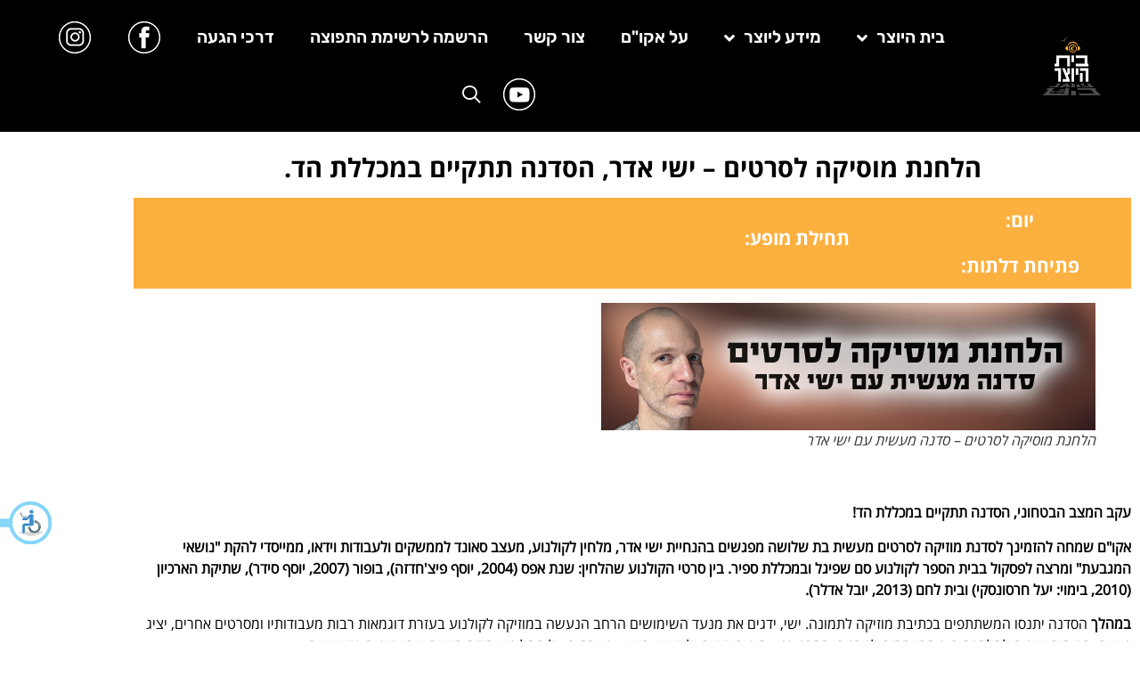

--- FILE ---
content_type: text/html; charset=UTF-8
request_url: https://bama.acum.org.il/%D7%94%D7%9C%D7%97%D7%A0%D7%AA-%D7%9E%D7%95%D7%A1%D7%99%D7%A7%D7%94-%D7%9C%D7%A1%D7%A8%D7%98%D7%99%D7%9D-%D7%99%D7%A9%D7%99-%D7%90%D7%93%D7%A8-2/
body_size: 15719
content:
<!doctype html>
<html dir="rtl" lang="he-IL">
<head>
	<meta charset="UTF-8">
	<meta name="viewport" content="width=device-width, initial-scale=1">
	<link rel="profile" href="https://gmpg.org/xfn/11">
	<meta name='robots' content='index, follow, max-image-preview:large, max-snippet:-1, max-video-preview:-1' />

	<!-- This site is optimized with the Yoast SEO plugin v26.7 - https://yoast.com/wordpress/plugins/seo/ -->
	<title>הלחנת מוסיקה לסרטים - ישי אדר, הסדנה תתקיים במכללת הד. - בית היוצר</title>
	<link rel="canonical" href="https://bama.acum.org.il/הלחנת-מוסיקה-לסרטים-ישי-אדר-2/" />
	<meta property="og:locale" content="he_IL" />
	<meta property="og:type" content="article" />
	<meta property="og:title" content="הלחנת מוסיקה לסרטים - ישי אדר, הסדנה תתקיים במכללת הד. - בית היוצר" />
	<meta property="og:description" content="&nbsp; עקב המצב הבטחוני, הסדנה תתקיים במכללת הד! אקו&quot;ם שמחה להזמינך לסדנת מוזיקה לסרטים מעשית בת שלושה מפגשים בהנחיית ישי אדר, מלחין לקולנוע, מעצב סאונד לממשקים ולעבודות וידאו, ממייסדי להקת &quot;נושאי המגבעת&quot; ומרצה לפסקול בבית הספר לקולנוע סם שפיגל ובמכללת ספיר. בין סרטי הקולנוע שהלחין: שנת אפס (2004, יוסף פיצ&#039;חדזה), בופור (2007, יוסף סידר), שתיקת [&hellip;]" />
	<meta property="og:url" content="https://bama.acum.org.il/הלחנת-מוסיקה-לסרטים-ישי-אדר-2/" />
	<meta property="og:site_name" content="בית היוצר" />
	<meta property="article:publisher" content="https://www.facebook.com/acumhouse/" />
	<meta property="article:published_time" content="2014-07-27T15:00:41+00:00" />
	<meta property="og:image" content="https://webxl.technology/wp-content/uploads/2014/07/banneradar1.jpg" />
	<meta name="author" content="בית היוצר" />
	<meta name="twitter:card" content="summary_large_image" />
	<meta name="twitter:label1" content="נכתב על יד" />
	<meta name="twitter:data1" content="בית היוצר" />
	<script type="application/ld+json" class="yoast-schema-graph">{"@context":"https://schema.org","@graph":[{"@type":"Article","@id":"https://bama.acum.org.il/%d7%94%d7%9c%d7%97%d7%a0%d7%aa-%d7%9e%d7%95%d7%a1%d7%99%d7%a7%d7%94-%d7%9c%d7%a1%d7%a8%d7%98%d7%99%d7%9d-%d7%99%d7%a9%d7%99-%d7%90%d7%93%d7%a8-2/#article","isPartOf":{"@id":"https://bama.acum.org.il/%d7%94%d7%9c%d7%97%d7%a0%d7%aa-%d7%9e%d7%95%d7%a1%d7%99%d7%a7%d7%94-%d7%9c%d7%a1%d7%a8%d7%98%d7%99%d7%9d-%d7%99%d7%a9%d7%99-%d7%90%d7%93%d7%a8-2/"},"author":{"name":"בית היוצר","@id":"https://bama.acum.org.il/#/schema/person/4ead54c7758df41806adc459eeb585ed"},"headline":"הלחנת מוסיקה לסרטים &#8211; ישי אדר, הסדנה תתקיים במכללת הד.","datePublished":"2014-07-27T15:00:41+00:00","mainEntityOfPage":{"@id":"https://bama.acum.org.il/%d7%94%d7%9c%d7%97%d7%a0%d7%aa-%d7%9e%d7%95%d7%a1%d7%99%d7%a7%d7%94-%d7%9c%d7%a1%d7%a8%d7%98%d7%99%d7%9d-%d7%99%d7%a9%d7%99-%d7%90%d7%93%d7%a8-2/"},"wordCount":14,"commentCount":1,"publisher":{"@id":"https://bama.acum.org.il/#organization"},"image":{"@id":"https://bama.acum.org.il/%d7%94%d7%9c%d7%97%d7%a0%d7%aa-%d7%9e%d7%95%d7%a1%d7%99%d7%a7%d7%94-%d7%9c%d7%a1%d7%a8%d7%98%d7%99%d7%9d-%d7%99%d7%a9%d7%99-%d7%90%d7%93%d7%a8-2/#primaryimage"},"thumbnailUrl":"http://webxl.technology/wp-content/uploads/2014/07/banneradar1.jpg","articleSection":["אירועים","סדנאות"],"inLanguage":"he-IL"},{"@type":"WebPage","@id":"https://bama.acum.org.il/%d7%94%d7%9c%d7%97%d7%a0%d7%aa-%d7%9e%d7%95%d7%a1%d7%99%d7%a7%d7%94-%d7%9c%d7%a1%d7%a8%d7%98%d7%99%d7%9d-%d7%99%d7%a9%d7%99-%d7%90%d7%93%d7%a8-2/","url":"https://bama.acum.org.il/%d7%94%d7%9c%d7%97%d7%a0%d7%aa-%d7%9e%d7%95%d7%a1%d7%99%d7%a7%d7%94-%d7%9c%d7%a1%d7%a8%d7%98%d7%99%d7%9d-%d7%99%d7%a9%d7%99-%d7%90%d7%93%d7%a8-2/","name":"הלחנת מוסיקה לסרטים - ישי אדר, הסדנה תתקיים במכללת הד. - בית היוצר","isPartOf":{"@id":"https://bama.acum.org.il/#website"},"primaryImageOfPage":{"@id":"https://bama.acum.org.il/%d7%94%d7%9c%d7%97%d7%a0%d7%aa-%d7%9e%d7%95%d7%a1%d7%99%d7%a7%d7%94-%d7%9c%d7%a1%d7%a8%d7%98%d7%99%d7%9d-%d7%99%d7%a9%d7%99-%d7%90%d7%93%d7%a8-2/#primaryimage"},"image":{"@id":"https://bama.acum.org.il/%d7%94%d7%9c%d7%97%d7%a0%d7%aa-%d7%9e%d7%95%d7%a1%d7%99%d7%a7%d7%94-%d7%9c%d7%a1%d7%a8%d7%98%d7%99%d7%9d-%d7%99%d7%a9%d7%99-%d7%90%d7%93%d7%a8-2/#primaryimage"},"thumbnailUrl":"http://webxl.technology/wp-content/uploads/2014/07/banneradar1.jpg","datePublished":"2014-07-27T15:00:41+00:00","breadcrumb":{"@id":"https://bama.acum.org.il/%d7%94%d7%9c%d7%97%d7%a0%d7%aa-%d7%9e%d7%95%d7%a1%d7%99%d7%a7%d7%94-%d7%9c%d7%a1%d7%a8%d7%98%d7%99%d7%9d-%d7%99%d7%a9%d7%99-%d7%90%d7%93%d7%a8-2/#breadcrumb"},"inLanguage":"he-IL","potentialAction":[{"@type":"ReadAction","target":["https://bama.acum.org.il/%d7%94%d7%9c%d7%97%d7%a0%d7%aa-%d7%9e%d7%95%d7%a1%d7%99%d7%a7%d7%94-%d7%9c%d7%a1%d7%a8%d7%98%d7%99%d7%9d-%d7%99%d7%a9%d7%99-%d7%90%d7%93%d7%a8-2/"]}]},{"@type":"ImageObject","inLanguage":"he-IL","@id":"https://bama.acum.org.il/%d7%94%d7%9c%d7%97%d7%a0%d7%aa-%d7%9e%d7%95%d7%a1%d7%99%d7%a7%d7%94-%d7%9c%d7%a1%d7%a8%d7%98%d7%99%d7%9d-%d7%99%d7%a9%d7%99-%d7%90%d7%93%d7%a8-2/#primaryimage","url":"http://webxl.technology/wp-content/uploads/2014/07/banneradar1.jpg","contentUrl":"http://webxl.technology/wp-content/uploads/2014/07/banneradar1.jpg"},{"@type":"BreadcrumbList","@id":"https://bama.acum.org.il/%d7%94%d7%9c%d7%97%d7%a0%d7%aa-%d7%9e%d7%95%d7%a1%d7%99%d7%a7%d7%94-%d7%9c%d7%a1%d7%a8%d7%98%d7%99%d7%9d-%d7%99%d7%a9%d7%99-%d7%90%d7%93%d7%a8-2/#breadcrumb","itemListElement":[{"@type":"ListItem","position":1,"name":"Home","item":"https://bama.acum.org.il/"},{"@type":"ListItem","position":2,"name":"הופעות ואירועים","item":"https://bama.acum.org.il/"},{"@type":"ListItem","position":3,"name":"הלחנת מוסיקה לסרטים &#8211; ישי אדר, הסדנה תתקיים במכללת הד."}]},{"@type":"WebSite","@id":"https://bama.acum.org.il/#website","url":"https://bama.acum.org.il/","name":"בית היוצר","description":"אוהבים מוסיקה. שומרים על המוסיקה.","publisher":{"@id":"https://bama.acum.org.il/#organization"},"potentialAction":[{"@type":"SearchAction","target":{"@type":"EntryPoint","urlTemplate":"https://bama.acum.org.il/?s={search_term_string}"},"query-input":{"@type":"PropertyValueSpecification","valueRequired":true,"valueName":"search_term_string"}}],"inLanguage":"he-IL"},{"@type":"Organization","@id":"https://bama.acum.org.il/#organization","name":"בית היוצר","url":"https://bama.acum.org.il/","logo":{"@type":"ImageObject","inLanguage":"he-IL","@id":"https://bama.acum.org.il/#/schema/logo/image/","url":"https://bama.acum.org.il/wp-content/uploads/2018/08/bh-logo.png","contentUrl":"https://bama.acum.org.il/wp-content/uploads/2018/08/bh-logo.png","width":512,"height":512,"caption":"בית היוצר"},"image":{"@id":"https://bama.acum.org.il/#/schema/logo/image/"},"sameAs":["https://www.facebook.com/acumhouse/","https://www.instagram.com/beit_hayotzer/","https://www.youtube.com/acumallmusic"]},{"@type":"Person","@id":"https://bama.acum.org.il/#/schema/person/4ead54c7758df41806adc459eeb585ed","name":"בית היוצר","image":{"@type":"ImageObject","inLanguage":"he-IL","@id":"https://bama.acum.org.il/#/schema/person/image/","url":"https://secure.gravatar.com/avatar/055be62da9c85b772789ec63b1b4179d50a960c8f70e9816af1e501d815fc907?s=96&d=mm&r=g","contentUrl":"https://secure.gravatar.com/avatar/055be62da9c85b772789ec63b1b4179d50a960c8f70e9816af1e501d815fc907?s=96&d=mm&r=g","caption":"בית היוצר"}}]}</script>
	<!-- / Yoast SEO plugin. -->


<link rel="alternate" type="application/rss+xml" title="בית היוצר &laquo; פיד‏" href="https://bama.acum.org.il/feed/" />
<link rel="alternate" title="oEmbed (JSON)" type="application/json+oembed" href="https://bama.acum.org.il/wp-json/oembed/1.0/embed?url=https%3A%2F%2Fbama.acum.org.il%2F%25d7%2594%25d7%259c%25d7%2597%25d7%25a0%25d7%25aa-%25d7%259e%25d7%2595%25d7%25a1%25d7%2599%25d7%25a7%25d7%2594-%25d7%259c%25d7%25a1%25d7%25a8%25d7%2598%25d7%2599%25d7%259d-%25d7%2599%25d7%25a9%25d7%2599-%25d7%2590%25d7%2593%25d7%25a8-2%2F" />
<link rel="alternate" title="oEmbed (XML)" type="text/xml+oembed" href="https://bama.acum.org.il/wp-json/oembed/1.0/embed?url=https%3A%2F%2Fbama.acum.org.il%2F%25d7%2594%25d7%259c%25d7%2597%25d7%25a0%25d7%25aa-%25d7%259e%25d7%2595%25d7%25a1%25d7%2599%25d7%25a7%25d7%2594-%25d7%259c%25d7%25a1%25d7%25a8%25d7%2598%25d7%2599%25d7%259d-%25d7%2599%25d7%25a9%25d7%2599-%25d7%2590%25d7%2593%25d7%25a8-2%2F&#038;format=xml" />
		<!-- This site uses the Google Analytics by MonsterInsights plugin v9.10.0 - Using Analytics tracking - https://www.monsterinsights.com/ -->
		<!-- Note: MonsterInsights is not currently configured on this site. The site owner needs to authenticate with Google Analytics in the MonsterInsights settings panel. -->
					<!-- No tracking code set -->
				<!-- / Google Analytics by MonsterInsights -->
		<style id='wp-img-auto-sizes-contain-inline-css'>
img:is([sizes=auto i],[sizes^="auto," i]){contain-intrinsic-size:3000px 1500px}
/*# sourceURL=wp-img-auto-sizes-contain-inline-css */
</style>
<style id='wp-emoji-styles-inline-css'>

	img.wp-smiley, img.emoji {
		display: inline !important;
		border: none !important;
		box-shadow: none !important;
		height: 1em !important;
		width: 1em !important;
		margin: 0 0.07em !important;
		vertical-align: -0.1em !important;
		background: none !important;
		padding: 0 !important;
	}
/*# sourceURL=wp-emoji-styles-inline-css */
</style>
<link rel='stylesheet' id='wp-block-library-rtl-css' href='https://bama.acum.org.il/wp-includes/css/dist/block-library/style-rtl.min.css?ver=63b8a2c5dc538bd3f447ff99d10e019c' media='all' />
<link rel='stylesheet' id='jet-engine-frontend-css' href='https://bama.acum.org.il/wp-content/plugins/jet-engine/assets/css/frontend.css?ver=3.2.6' media='all' />
<style id='global-styles-inline-css'>
:root{--wp--preset--aspect-ratio--square: 1;--wp--preset--aspect-ratio--4-3: 4/3;--wp--preset--aspect-ratio--3-4: 3/4;--wp--preset--aspect-ratio--3-2: 3/2;--wp--preset--aspect-ratio--2-3: 2/3;--wp--preset--aspect-ratio--16-9: 16/9;--wp--preset--aspect-ratio--9-16: 9/16;--wp--preset--color--black: #000000;--wp--preset--color--cyan-bluish-gray: #abb8c3;--wp--preset--color--white: #ffffff;--wp--preset--color--pale-pink: #f78da7;--wp--preset--color--vivid-red: #cf2e2e;--wp--preset--color--luminous-vivid-orange: #ff6900;--wp--preset--color--luminous-vivid-amber: #fcb900;--wp--preset--color--light-green-cyan: #7bdcb5;--wp--preset--color--vivid-green-cyan: #00d084;--wp--preset--color--pale-cyan-blue: #8ed1fc;--wp--preset--color--vivid-cyan-blue: #0693e3;--wp--preset--color--vivid-purple: #9b51e0;--wp--preset--gradient--vivid-cyan-blue-to-vivid-purple: linear-gradient(135deg,rgb(6,147,227) 0%,rgb(155,81,224) 100%);--wp--preset--gradient--light-green-cyan-to-vivid-green-cyan: linear-gradient(135deg,rgb(122,220,180) 0%,rgb(0,208,130) 100%);--wp--preset--gradient--luminous-vivid-amber-to-luminous-vivid-orange: linear-gradient(135deg,rgb(252,185,0) 0%,rgb(255,105,0) 100%);--wp--preset--gradient--luminous-vivid-orange-to-vivid-red: linear-gradient(135deg,rgb(255,105,0) 0%,rgb(207,46,46) 100%);--wp--preset--gradient--very-light-gray-to-cyan-bluish-gray: linear-gradient(135deg,rgb(238,238,238) 0%,rgb(169,184,195) 100%);--wp--preset--gradient--cool-to-warm-spectrum: linear-gradient(135deg,rgb(74,234,220) 0%,rgb(151,120,209) 20%,rgb(207,42,186) 40%,rgb(238,44,130) 60%,rgb(251,105,98) 80%,rgb(254,248,76) 100%);--wp--preset--gradient--blush-light-purple: linear-gradient(135deg,rgb(255,206,236) 0%,rgb(152,150,240) 100%);--wp--preset--gradient--blush-bordeaux: linear-gradient(135deg,rgb(254,205,165) 0%,rgb(254,45,45) 50%,rgb(107,0,62) 100%);--wp--preset--gradient--luminous-dusk: linear-gradient(135deg,rgb(255,203,112) 0%,rgb(199,81,192) 50%,rgb(65,88,208) 100%);--wp--preset--gradient--pale-ocean: linear-gradient(135deg,rgb(255,245,203) 0%,rgb(182,227,212) 50%,rgb(51,167,181) 100%);--wp--preset--gradient--electric-grass: linear-gradient(135deg,rgb(202,248,128) 0%,rgb(113,206,126) 100%);--wp--preset--gradient--midnight: linear-gradient(135deg,rgb(2,3,129) 0%,rgb(40,116,252) 100%);--wp--preset--font-size--small: 13px;--wp--preset--font-size--medium: 20px;--wp--preset--font-size--large: 36px;--wp--preset--font-size--x-large: 42px;--wp--preset--spacing--20: 0.44rem;--wp--preset--spacing--30: 0.67rem;--wp--preset--spacing--40: 1rem;--wp--preset--spacing--50: 1.5rem;--wp--preset--spacing--60: 2.25rem;--wp--preset--spacing--70: 3.38rem;--wp--preset--spacing--80: 5.06rem;--wp--preset--shadow--natural: 6px 6px 9px rgba(0, 0, 0, 0.2);--wp--preset--shadow--deep: 12px 12px 50px rgba(0, 0, 0, 0.4);--wp--preset--shadow--sharp: 6px 6px 0px rgba(0, 0, 0, 0.2);--wp--preset--shadow--outlined: 6px 6px 0px -3px rgb(255, 255, 255), 6px 6px rgb(0, 0, 0);--wp--preset--shadow--crisp: 6px 6px 0px rgb(0, 0, 0);}:root { --wp--style--global--content-size: 800px;--wp--style--global--wide-size: 1200px; }:where(body) { margin: 0; }.wp-site-blocks > .alignleft { float: left; margin-right: 2em; }.wp-site-blocks > .alignright { float: right; margin-left: 2em; }.wp-site-blocks > .aligncenter { justify-content: center; margin-left: auto; margin-right: auto; }:where(.wp-site-blocks) > * { margin-block-start: 24px; margin-block-end: 0; }:where(.wp-site-blocks) > :first-child { margin-block-start: 0; }:where(.wp-site-blocks) > :last-child { margin-block-end: 0; }:root { --wp--style--block-gap: 24px; }:root :where(.is-layout-flow) > :first-child{margin-block-start: 0;}:root :where(.is-layout-flow) > :last-child{margin-block-end: 0;}:root :where(.is-layout-flow) > *{margin-block-start: 24px;margin-block-end: 0;}:root :where(.is-layout-constrained) > :first-child{margin-block-start: 0;}:root :where(.is-layout-constrained) > :last-child{margin-block-end: 0;}:root :where(.is-layout-constrained) > *{margin-block-start: 24px;margin-block-end: 0;}:root :where(.is-layout-flex){gap: 24px;}:root :where(.is-layout-grid){gap: 24px;}.is-layout-flow > .alignleft{float: left;margin-inline-start: 0;margin-inline-end: 2em;}.is-layout-flow > .alignright{float: right;margin-inline-start: 2em;margin-inline-end: 0;}.is-layout-flow > .aligncenter{margin-left: auto !important;margin-right: auto !important;}.is-layout-constrained > .alignleft{float: left;margin-inline-start: 0;margin-inline-end: 2em;}.is-layout-constrained > .alignright{float: right;margin-inline-start: 2em;margin-inline-end: 0;}.is-layout-constrained > .aligncenter{margin-left: auto !important;margin-right: auto !important;}.is-layout-constrained > :where(:not(.alignleft):not(.alignright):not(.alignfull)){max-width: var(--wp--style--global--content-size);margin-left: auto !important;margin-right: auto !important;}.is-layout-constrained > .alignwide{max-width: var(--wp--style--global--wide-size);}body .is-layout-flex{display: flex;}.is-layout-flex{flex-wrap: wrap;align-items: center;}.is-layout-flex > :is(*, div){margin: 0;}body .is-layout-grid{display: grid;}.is-layout-grid > :is(*, div){margin: 0;}body{padding-top: 0px;padding-right: 0px;padding-bottom: 0px;padding-left: 0px;}a:where(:not(.wp-element-button)){text-decoration: underline;}:root :where(.wp-element-button, .wp-block-button__link){background-color: #32373c;border-width: 0;color: #fff;font-family: inherit;font-size: inherit;font-style: inherit;font-weight: inherit;letter-spacing: inherit;line-height: inherit;padding-top: calc(0.667em + 2px);padding-right: calc(1.333em + 2px);padding-bottom: calc(0.667em + 2px);padding-left: calc(1.333em + 2px);text-decoration: none;text-transform: inherit;}.has-black-color{color: var(--wp--preset--color--black) !important;}.has-cyan-bluish-gray-color{color: var(--wp--preset--color--cyan-bluish-gray) !important;}.has-white-color{color: var(--wp--preset--color--white) !important;}.has-pale-pink-color{color: var(--wp--preset--color--pale-pink) !important;}.has-vivid-red-color{color: var(--wp--preset--color--vivid-red) !important;}.has-luminous-vivid-orange-color{color: var(--wp--preset--color--luminous-vivid-orange) !important;}.has-luminous-vivid-amber-color{color: var(--wp--preset--color--luminous-vivid-amber) !important;}.has-light-green-cyan-color{color: var(--wp--preset--color--light-green-cyan) !important;}.has-vivid-green-cyan-color{color: var(--wp--preset--color--vivid-green-cyan) !important;}.has-pale-cyan-blue-color{color: var(--wp--preset--color--pale-cyan-blue) !important;}.has-vivid-cyan-blue-color{color: var(--wp--preset--color--vivid-cyan-blue) !important;}.has-vivid-purple-color{color: var(--wp--preset--color--vivid-purple) !important;}.has-black-background-color{background-color: var(--wp--preset--color--black) !important;}.has-cyan-bluish-gray-background-color{background-color: var(--wp--preset--color--cyan-bluish-gray) !important;}.has-white-background-color{background-color: var(--wp--preset--color--white) !important;}.has-pale-pink-background-color{background-color: var(--wp--preset--color--pale-pink) !important;}.has-vivid-red-background-color{background-color: var(--wp--preset--color--vivid-red) !important;}.has-luminous-vivid-orange-background-color{background-color: var(--wp--preset--color--luminous-vivid-orange) !important;}.has-luminous-vivid-amber-background-color{background-color: var(--wp--preset--color--luminous-vivid-amber) !important;}.has-light-green-cyan-background-color{background-color: var(--wp--preset--color--light-green-cyan) !important;}.has-vivid-green-cyan-background-color{background-color: var(--wp--preset--color--vivid-green-cyan) !important;}.has-pale-cyan-blue-background-color{background-color: var(--wp--preset--color--pale-cyan-blue) !important;}.has-vivid-cyan-blue-background-color{background-color: var(--wp--preset--color--vivid-cyan-blue) !important;}.has-vivid-purple-background-color{background-color: var(--wp--preset--color--vivid-purple) !important;}.has-black-border-color{border-color: var(--wp--preset--color--black) !important;}.has-cyan-bluish-gray-border-color{border-color: var(--wp--preset--color--cyan-bluish-gray) !important;}.has-white-border-color{border-color: var(--wp--preset--color--white) !important;}.has-pale-pink-border-color{border-color: var(--wp--preset--color--pale-pink) !important;}.has-vivid-red-border-color{border-color: var(--wp--preset--color--vivid-red) !important;}.has-luminous-vivid-orange-border-color{border-color: var(--wp--preset--color--luminous-vivid-orange) !important;}.has-luminous-vivid-amber-border-color{border-color: var(--wp--preset--color--luminous-vivid-amber) !important;}.has-light-green-cyan-border-color{border-color: var(--wp--preset--color--light-green-cyan) !important;}.has-vivid-green-cyan-border-color{border-color: var(--wp--preset--color--vivid-green-cyan) !important;}.has-pale-cyan-blue-border-color{border-color: var(--wp--preset--color--pale-cyan-blue) !important;}.has-vivid-cyan-blue-border-color{border-color: var(--wp--preset--color--vivid-cyan-blue) !important;}.has-vivid-purple-border-color{border-color: var(--wp--preset--color--vivid-purple) !important;}.has-vivid-cyan-blue-to-vivid-purple-gradient-background{background: var(--wp--preset--gradient--vivid-cyan-blue-to-vivid-purple) !important;}.has-light-green-cyan-to-vivid-green-cyan-gradient-background{background: var(--wp--preset--gradient--light-green-cyan-to-vivid-green-cyan) !important;}.has-luminous-vivid-amber-to-luminous-vivid-orange-gradient-background{background: var(--wp--preset--gradient--luminous-vivid-amber-to-luminous-vivid-orange) !important;}.has-luminous-vivid-orange-to-vivid-red-gradient-background{background: var(--wp--preset--gradient--luminous-vivid-orange-to-vivid-red) !important;}.has-very-light-gray-to-cyan-bluish-gray-gradient-background{background: var(--wp--preset--gradient--very-light-gray-to-cyan-bluish-gray) !important;}.has-cool-to-warm-spectrum-gradient-background{background: var(--wp--preset--gradient--cool-to-warm-spectrum) !important;}.has-blush-light-purple-gradient-background{background: var(--wp--preset--gradient--blush-light-purple) !important;}.has-blush-bordeaux-gradient-background{background: var(--wp--preset--gradient--blush-bordeaux) !important;}.has-luminous-dusk-gradient-background{background: var(--wp--preset--gradient--luminous-dusk) !important;}.has-pale-ocean-gradient-background{background: var(--wp--preset--gradient--pale-ocean) !important;}.has-electric-grass-gradient-background{background: var(--wp--preset--gradient--electric-grass) !important;}.has-midnight-gradient-background{background: var(--wp--preset--gradient--midnight) !important;}.has-small-font-size{font-size: var(--wp--preset--font-size--small) !important;}.has-medium-font-size{font-size: var(--wp--preset--font-size--medium) !important;}.has-large-font-size{font-size: var(--wp--preset--font-size--large) !important;}.has-x-large-font-size{font-size: var(--wp--preset--font-size--x-large) !important;}
:root :where(.wp-block-pullquote){font-size: 1.5em;line-height: 1.6;}
/*# sourceURL=global-styles-inline-css */
</style>
<link rel='stylesheet' id='contact-form-7-css' href='https://bama.acum.org.il/wp-content/plugins/contact-form-7/includes/css/styles.css?ver=6.1.4' media='all' />
<link rel='stylesheet' id='contact-form-7-rtl-css' href='https://bama.acum.org.il/wp-content/plugins/contact-form-7/includes/css/styles-rtl.css?ver=6.1.4' media='all' />
<link rel='stylesheet' id='siq_icon_css-css' href='https://bama.acum.org.il/wp-content/plugins/searchiq/assets/5.1/css/frontend/icon-moon.css?ver=1768829363' media='all' />
<link rel='stylesheet' id='siq_front_css-css' href='https://bama.acum.org.il/wp-content/plugins/searchiq/assets/5.1/css/frontend/stylesheet.css?ver=1768829363' media='all' />
<link rel='stylesheet' id='hello-elementor-css' href='https://bama.acum.org.il/wp-content/themes/hello-elementor/assets/css/reset.css?ver=3.4.5' media='all' />
<link rel='stylesheet' id='hello-elementor-theme-style-css' href='https://bama.acum.org.il/wp-content/themes/hello-elementor/assets/css/theme.css?ver=3.4.5' media='all' />
<link rel='stylesheet' id='chld_thm_cfg_child-css' href='https://bama.acum.org.il/wp-content/themes/hello-elementor-child/style.css?ver=63b8a2c5dc538bd3f447ff99d10e019c' media='all' />
<link rel='stylesheet' id='hello-elementor-header-footer-css' href='https://bama.acum.org.il/wp-content/themes/hello-elementor/assets/css/header-footer.css?ver=3.4.5' media='all' />
<link rel='stylesheet' id='elementor-frontend-css' href='https://bama.acum.org.il/wp-content/plugins/elementor/assets/css/frontend.min.css?ver=3.34.1' media='all' />
<link rel='stylesheet' id='widget-image-css' href='https://bama.acum.org.il/wp-content/plugins/elementor/assets/css/widget-image-rtl.min.css?ver=3.34.1' media='all' />
<link rel='stylesheet' id='widget-nav-menu-css' href='https://bama.acum.org.il/wp-content/plugins/elementor-pro/assets/css/widget-nav-menu-rtl.min.css?ver=3.34.0' media='all' />
<link rel='stylesheet' id='widget-heading-css' href='https://bama.acum.org.il/wp-content/plugins/elementor/assets/css/widget-heading-rtl.min.css?ver=3.34.1' media='all' />
<link rel='stylesheet' id='jet-blocks-css' href='https://bama.acum.org.il/wp-content/uploads/elementor/css/custom-jet-blocks-rtl.css?ver=1.3.8.2' media='all' />
<link rel='stylesheet' id='elementor-icons-css' href='https://bama.acum.org.il/wp-content/plugins/elementor/assets/lib/eicons/css/elementor-icons.min.css?ver=5.45.0' media='all' />
<link rel='stylesheet' id='elementor-post-47316-css' href='https://bama.acum.org.il/wp-content/uploads/elementor/css/post-47316.css?ver=1768633599' media='all' />
<link rel='stylesheet' id='font-awesome-5-all-css' href='https://bama.acum.org.il/wp-content/plugins/elementor/assets/lib/font-awesome/css/all.min.css?ver=3.34.1' media='all' />
<link rel='stylesheet' id='font-awesome-4-shim-css' href='https://bama.acum.org.il/wp-content/plugins/elementor/assets/lib/font-awesome/css/v4-shims.min.css?ver=3.34.1' media='all' />
<link rel='stylesheet' id='elementor-post-47318-css' href='https://bama.acum.org.il/wp-content/uploads/elementor/css/post-47318.css?ver=1768633600' media='all' />
<link rel='stylesheet' id='elementor-post-47337-css' href='https://bama.acum.org.il/wp-content/uploads/elementor/css/post-47337.css?ver=1768633600' media='all' />
<link rel='stylesheet' id='elementor-post-47543-css' href='https://bama.acum.org.il/wp-content/uploads/elementor/css/post-47543.css?ver=1768633638' media='all' />
<link rel='stylesheet' id='ecs-styles-css' href='https://bama.acum.org.il/wp-content/plugins/ele-custom-skin/assets/css/ecs-style.css?ver=3.1.9' media='all' />
<link rel='stylesheet' id='elementor-post-47363-css' href='https://bama.acum.org.il/wp-content/uploads/elementor/css/post-47363.css?ver=1632106201' media='all' />
<link rel='stylesheet' id='elementor-gf-local-rubik-css' href='https://bama.acum.org.il/wp-content/uploads/elementor/google-fonts/css/rubik.css?ver=1742238413' media='all' />
<link rel='stylesheet' id='elementor-icons-shared-0-css' href='https://bama.acum.org.il/wp-content/plugins/elementor/assets/lib/font-awesome/css/fontawesome.min.css?ver=5.15.3' media='all' />
<link rel='stylesheet' id='elementor-icons-fa-solid-css' href='https://bama.acum.org.il/wp-content/plugins/elementor/assets/lib/font-awesome/css/solid.min.css?ver=5.15.3' media='all' />
<script src="https://bama.acum.org.il/wp-includes/js/jquery/jquery.min.js?ver=3.7.1" id="jquery-core-js"></script>
<script src="https://bama.acum.org.il/wp-includes/js/jquery/jquery-migrate.min.js?ver=3.4.1" id="jquery-migrate-js"></script>
<script src="https://bama.acum.org.il/wp-content/plugins/elementor/assets/lib/font-awesome/js/v4-shims.min.js?ver=3.34.1" id="font-awesome-4-shim-js"></script>
<script id="ecs_ajax_load-js-extra">
var ecs_ajax_params = {"ajaxurl":"https://bama.acum.org.il/wp-admin/admin-ajax.php","posts":"{\"page\":0,\"name\":\"%d7%94%d7%9c%d7%97%d7%a0%d7%aa-%d7%9e%d7%95%d7%a1%d7%99%d7%a7%d7%94-%d7%9c%d7%a1%d7%a8%d7%98%d7%99%d7%9d-%d7%99%d7%a9%d7%99-%d7%90%d7%93%d7%a8-2\",\"error\":\"\",\"m\":\"\",\"p\":0,\"post_parent\":\"\",\"subpost\":\"\",\"subpost_id\":\"\",\"attachment\":\"\",\"attachment_id\":0,\"pagename\":\"\",\"page_id\":0,\"second\":\"\",\"minute\":\"\",\"hour\":\"\",\"day\":0,\"monthnum\":0,\"year\":0,\"w\":0,\"category_name\":\"\",\"tag\":\"\",\"cat\":\"\",\"tag_id\":\"\",\"author\":\"\",\"author_name\":\"\",\"feed\":\"\",\"tb\":\"\",\"paged\":0,\"meta_key\":\"\",\"meta_value\":\"\",\"preview\":\"\",\"s\":\"\",\"sentence\":\"\",\"title\":\"\",\"fields\":\"all\",\"menu_order\":\"\",\"embed\":\"\",\"category__in\":[],\"category__not_in\":[],\"category__and\":[],\"post__in\":[],\"post__not_in\":[],\"post_name__in\":[],\"tag__in\":[],\"tag__not_in\":[],\"tag__and\":[],\"tag_slug__in\":[],\"tag_slug__and\":[],\"post_parent__in\":[],\"post_parent__not_in\":[],\"author__in\":[],\"author__not_in\":[],\"search_columns\":[],\"ignore_sticky_posts\":false,\"suppress_filters\":false,\"cache_results\":true,\"update_post_term_cache\":true,\"update_menu_item_cache\":false,\"lazy_load_term_meta\":true,\"update_post_meta_cache\":true,\"post_type\":\"\",\"posts_per_page\":15,\"nopaging\":false,\"comments_per_page\":\"50\",\"no_found_rows\":false,\"order\":\"DESC\"}"};
//# sourceURL=ecs_ajax_load-js-extra
</script>
<script src="https://bama.acum.org.il/wp-content/plugins/ele-custom-skin/assets/js/ecs_ajax_pagination.js?ver=3.1.9" id="ecs_ajax_load-js"></script>
<script src="https://bama.acum.org.il/wp-content/plugins/ele-custom-skin/assets/js/ecs.js?ver=3.1.9" id="ecs-script-js"></script>
<link rel="https://api.w.org/" href="https://bama.acum.org.il/wp-json/" /><link rel="alternate" title="JSON" type="application/json" href="https://bama.acum.org.il/wp-json/wp/v2/posts/10969" /><script type="text/javascript">
						(function () {
							window.siqConfig = {
								engineKey: "62085186b67c81ea244c05c6ec2a0f66"
							};
							window.siqConfig.baseUrl = "//pub.searchiq.co/";
							window.siqConfig.preview = true;
							var script = document.createElement("SCRIPT");
							script.src = window.siqConfig.baseUrl + "js/container/siq-container-2.js?cb=" + (Math.floor(Math.random()*999999)) + "&engineKey=" + siqConfig.engineKey;
							script.id = "siq-container";
							document.getElementsByTagName("HEAD")[0].appendChild(script);
						})();
					</script><meta name="generator" content="Elementor 3.34.1; features: additional_custom_breakpoints; settings: css_print_method-external, google_font-enabled, font_display-auto">
			<style>
				.e-con.e-parent:nth-of-type(n+4):not(.e-lazyloaded):not(.e-no-lazyload),
				.e-con.e-parent:nth-of-type(n+4):not(.e-lazyloaded):not(.e-no-lazyload) * {
					background-image: none !important;
				}
				@media screen and (max-height: 1024px) {
					.e-con.e-parent:nth-of-type(n+3):not(.e-lazyloaded):not(.e-no-lazyload),
					.e-con.e-parent:nth-of-type(n+3):not(.e-lazyloaded):not(.e-no-lazyload) * {
						background-image: none !important;
					}
				}
				@media screen and (max-height: 640px) {
					.e-con.e-parent:nth-of-type(n+2):not(.e-lazyloaded):not(.e-no-lazyload),
					.e-con.e-parent:nth-of-type(n+2):not(.e-lazyloaded):not(.e-no-lazyload) * {
						background-image: none !important;
					}
				}
			</style>
			<link rel="icon" href="https://bama.acum.org.il/wp-content/uploads/2018/01/cropped-BH_logo2-32x32.png" sizes="32x32" />
<link rel="icon" href="https://bama.acum.org.il/wp-content/uploads/2018/01/cropped-BH_logo2-192x192.png" sizes="192x192" />
<link rel="apple-touch-icon" href="https://bama.acum.org.il/wp-content/uploads/2018/01/cropped-BH_logo2-180x180.png" />
<meta name="msapplication-TileImage" content="https://bama.acum.org.il/wp-content/uploads/2018/01/cropped-BH_logo2-270x270.png" />
		<style id="wp-custom-css">
			.elementor-widget-posts .ecs-load-more-button .elementor-button {
   color: #fff;
}		</style>
		</head>
<body data-rsssl=1 class="rtl wp-singular post-template-default single single-post postid-10969 single-format-standard wp-custom-logo wp-embed-responsive wp-theme-hello-elementor wp-child-theme-hello-elementor-child hello-elementor-default elementor-default elementor-kit-47316 elementor-page-47543">

<script>(function(d,src){var j=d.createElement('script');j.async=true;j.src=src;(d.body?d.body:d.getElementsByTagName('head')[0]).appendChild(j);})(document,'https://accessible.vagas.co.il/a/bama.acum/accessibility.js');</script><script>(function(d,src){var j=d.createElement('script');j.async=true;j.src=src;(d.body?d.body:d.getElementsByTagName('head')[0]).appendChild(j);})(document,'https://accessible.vagas.co.il/a/bama.acum/accessibility.js');</script>
<a class="skip-link screen-reader-text" href="#content">דלג לתוכן</a>

		<header data-elementor-type="header" data-elementor-id="47318" class="elementor elementor-47318 elementor-location-header" data-elementor-post-type="elementor_library">
					<section class="elementor-section elementor-top-section elementor-element elementor-element-3c4946e elementor-section-full_width elementor-section-content-middle elementor-section-height-default elementor-section-height-default" data-id="3c4946e" data-element_type="section" data-settings="{&quot;background_background&quot;:&quot;classic&quot;}">
						<div class="elementor-container elementor-column-gap-default">
					<div class="elementor-column elementor-col-50 elementor-top-column elementor-element elementor-element-a31bfd2" data-id="a31bfd2" data-element_type="column">
			<div class="elementor-widget-wrap elementor-element-populated">
						<div class="elementor-element elementor-element-c1779e4 elementor-widget elementor-widget-theme-site-logo elementor-widget-image" data-id="c1779e4" data-element_type="widget" data-widget_type="theme-site-logo.default">
				<div class="elementor-widget-container">
											<a href="https://bama.acum.org.il">
			<img width="512" height="512" src="https://bama.acum.org.il/wp-content/uploads/2018/08/bh-logo.png" class="attachment-full size-full wp-image-37609" alt="logo" srcset="https://bama.acum.org.il/wp-content/uploads/2018/08/bh-logo.png 512w, https://bama.acum.org.il/wp-content/uploads/2018/08/bh-logo-300x300.png 300w" sizes="(max-width: 512px) 100vw, 512px" />				</a>
											</div>
				</div>
					</div>
		</div>
				<div class="elementor-column elementor-col-50 elementor-top-column elementor-element elementor-element-0aa6ad2" data-id="0aa6ad2" data-element_type="column">
			<div class="elementor-widget-wrap elementor-element-populated">
						<div class="elementor-element elementor-element-a8447c8 elementor-nav-menu__align-center elementor-nav-menu--dropdown-tablet elementor-nav-menu__text-align-aside elementor-nav-menu--toggle elementor-nav-menu--burger elementor-widget elementor-widget-nav-menu" data-id="a8447c8" data-element_type="widget" data-settings="{&quot;submenu_icon&quot;:{&quot;value&quot;:&quot;&lt;i class=\&quot;fas fa-angle-down\&quot; aria-hidden=\&quot;true\&quot;&gt;&lt;\/i&gt;&quot;,&quot;library&quot;:&quot;fa-solid&quot;},&quot;layout&quot;:&quot;horizontal&quot;,&quot;toggle&quot;:&quot;burger&quot;}" data-widget_type="nav-menu.default">
				<div class="elementor-widget-container">
								<nav aria-label="תפריט" class="elementor-nav-menu--main elementor-nav-menu__container elementor-nav-menu--layout-horizontal e--pointer-underline e--animation-fade">
				<ul id="menu-1-a8447c8" class="elementor-nav-menu"><li class="menu-item menu-item-type-post_type menu-item-object-page menu-item-has-children menu-item-32997"><a href="https://bama.acum.org.il/full-width-slider/" class="elementor-item">בית היוצר</a>
<ul class="sub-menu elementor-nav-menu--dropdown">
	<li class="menu-item menu-item-type-post_type menu-item-object-page menu-item-32996"><a href="https://bama.acum.org.il/%d7%94%d7%a0%d7%9e%d7%9c/" class="elementor-sub-item">הנמל</a></li>
</ul>
</li>
<li class="menu-item menu-item-type-post_type menu-item-object-page menu-item-has-children menu-item-32998"><a href="https://bama.acum.org.il/%d7%91%d7%95%d7%a7%d7%99%d7%a0%d7%92/" class="elementor-item">מידע ליוצר</a>
<ul class="sub-menu elementor-nav-menu--dropdown">
	<li class="menu-item menu-item-type-post_type menu-item-object-page menu-item-32999"><a href="https://bama.acum.org.il/%d7%9e%d7%a4%d7%a8%d7%98-%d7%98%d7%9b%d7%a0%d7%99/" class="elementor-sub-item">מפרט טכני</a></li>
	<li class="menu-item menu-item-type-post_type menu-item-object-page menu-item-59683"><a href="https://bama.acum.org.il/%d7%90%d7%95%d7%9c%d7%a4%d7%9f-%d7%94%d7%a4%d7%95%d7%93%d7%a7%d7%a1%d7%98/" class="elementor-sub-item">אולפן הפודקסט</a></li>
	<li class="menu-item menu-item-type-post_type menu-item-object-page menu-item-52144"><a href="https://bama.acum.org.il/%d7%a2%d7%95%d7%93-%d7%93%d7%91%d7%a8%d7%99%d7%9d-%d7%9c%d7%93%d7%a2%d7%aa/" class="elementor-sub-item">עוד דברים לדעת</a></li>
</ul>
</li>
<li class="menu-item menu-item-type-post_type menu-item-object-page menu-item-32963"><a href="https://bama.acum.org.il/%d7%90%d7%a7%d7%95%d7%9d/" class="elementor-item">על אקו&quot;ם</a></li>
<li class="menu-item menu-item-type-post_type menu-item-object-page menu-item-33000"><a href="https://bama.acum.org.il/contact/" class="elementor-item">צור קשר</a></li>
<li class="menu-item menu-item-type-post_type menu-item-object-page menu-item-33001"><a href="https://bama.acum.org.il/%d7%94%d7%a8%d7%a9%d7%9e%d7%94-%d7%9c%d7%a8%d7%a9%d7%99%d7%9e%d7%aa-%d7%94%d7%aa%d7%a4%d7%95%d7%a6%d7%94/" class="elementor-item">הרשמה לרשימת התפוצה</a></li>
<li class="menu-item menu-item-type-post_type menu-item-object-page menu-item-33002"><a href="https://bama.acum.org.il/%d7%93%d7%a8%d7%9b%d7%99-%d7%94%d7%92%d7%a2%d7%94/" class="elementor-item">דרכי הגעה</a></li>
<li class="menu-item menu-item-type-custom menu-item-object-custom menu-item-33036"><a target="_blank" href="https://www.facebook.com/acumhouse?fref=ts" class="elementor-item"><img src="/wp-content/uploads/2018/02/fb-menu.png" alt="פייסבוק" /></a></li>
<li class="menu-item menu-item-type-custom menu-item-object-custom menu-item-33037"><a target="_blank" href="https://www.instagram.com/beit_hayotzer/" class="elementor-item"><img src="/wp-content/uploads/2018/02/BH_InstaG_icon.png" alt="אינסטגרם" /></a></li>
<li class="menu-item menu-item-type-custom menu-item-object-custom menu-item-33038"><a target="_blank" href="https://www.youtube.com/acumallmusic" class="elementor-item"><img src="/wp-content/uploads/2018/02/yt-menu.png" alt="יוטיוב" /></a></li>
<li id="menu-item-siq-selectbox" class="menu-item " style=" top:8px; ">
			<div id="siq-menu-searchbox-wrap" class="siq-menu-searchbox-wrap openFromLeft" ><div id="siq-expsearch-cont" class="siq-expsearch-cont">
			  <form class="siq-expsearch"  action="https://bama.acum.org.il">
			    <input type="search" placeholder="Search" name="s" class="siq-expsearch-input" aria-label="Field for entering a search query">
			    <span class="siq-expsearch-icon" style='color:#FFFFFF'></span>
			  </form>
			</div></div></li></ul>			</nav>
					<div class="elementor-menu-toggle" role="button" tabindex="0" aria-label="כפתור פתיחת תפריט" aria-expanded="false">
			<i aria-hidden="true" role="presentation" class="elementor-menu-toggle__icon--open eicon-menu-bar"></i><i aria-hidden="true" role="presentation" class="elementor-menu-toggle__icon--close eicon-close"></i>		</div>
					<nav class="elementor-nav-menu--dropdown elementor-nav-menu__container" aria-hidden="true">
				<ul id="menu-2-a8447c8" class="elementor-nav-menu"><li class="menu-item menu-item-type-post_type menu-item-object-page menu-item-has-children menu-item-32997"><a href="https://bama.acum.org.il/full-width-slider/" class="elementor-item" tabindex="-1">בית היוצר</a>
<ul class="sub-menu elementor-nav-menu--dropdown">
	<li class="menu-item menu-item-type-post_type menu-item-object-page menu-item-32996"><a href="https://bama.acum.org.il/%d7%94%d7%a0%d7%9e%d7%9c/" class="elementor-sub-item" tabindex="-1">הנמל</a></li>
</ul>
</li>
<li class="menu-item menu-item-type-post_type menu-item-object-page menu-item-has-children menu-item-32998"><a href="https://bama.acum.org.il/%d7%91%d7%95%d7%a7%d7%99%d7%a0%d7%92/" class="elementor-item" tabindex="-1">מידע ליוצר</a>
<ul class="sub-menu elementor-nav-menu--dropdown">
	<li class="menu-item menu-item-type-post_type menu-item-object-page menu-item-32999"><a href="https://bama.acum.org.il/%d7%9e%d7%a4%d7%a8%d7%98-%d7%98%d7%9b%d7%a0%d7%99/" class="elementor-sub-item" tabindex="-1">מפרט טכני</a></li>
	<li class="menu-item menu-item-type-post_type menu-item-object-page menu-item-59683"><a href="https://bama.acum.org.il/%d7%90%d7%95%d7%9c%d7%a4%d7%9f-%d7%94%d7%a4%d7%95%d7%93%d7%a7%d7%a1%d7%98/" class="elementor-sub-item" tabindex="-1">אולפן הפודקסט</a></li>
	<li class="menu-item menu-item-type-post_type menu-item-object-page menu-item-52144"><a href="https://bama.acum.org.il/%d7%a2%d7%95%d7%93-%d7%93%d7%91%d7%a8%d7%99%d7%9d-%d7%9c%d7%93%d7%a2%d7%aa/" class="elementor-sub-item" tabindex="-1">עוד דברים לדעת</a></li>
</ul>
</li>
<li class="menu-item menu-item-type-post_type menu-item-object-page menu-item-32963"><a href="https://bama.acum.org.il/%d7%90%d7%a7%d7%95%d7%9d/" class="elementor-item" tabindex="-1">על אקו&quot;ם</a></li>
<li class="menu-item menu-item-type-post_type menu-item-object-page menu-item-33000"><a href="https://bama.acum.org.il/contact/" class="elementor-item" tabindex="-1">צור קשר</a></li>
<li class="menu-item menu-item-type-post_type menu-item-object-page menu-item-33001"><a href="https://bama.acum.org.il/%d7%94%d7%a8%d7%a9%d7%9e%d7%94-%d7%9c%d7%a8%d7%a9%d7%99%d7%9e%d7%aa-%d7%94%d7%aa%d7%a4%d7%95%d7%a6%d7%94/" class="elementor-item" tabindex="-1">הרשמה לרשימת התפוצה</a></li>
<li class="menu-item menu-item-type-post_type menu-item-object-page menu-item-33002"><a href="https://bama.acum.org.il/%d7%93%d7%a8%d7%9b%d7%99-%d7%94%d7%92%d7%a2%d7%94/" class="elementor-item" tabindex="-1">דרכי הגעה</a></li>
<li class="menu-item menu-item-type-custom menu-item-object-custom menu-item-33036"><a target="_blank" href="https://www.facebook.com/acumhouse?fref=ts" class="elementor-item" tabindex="-1"><img src="/wp-content/uploads/2018/02/fb-menu.png" alt="פייסבוק" /></a></li>
<li class="menu-item menu-item-type-custom menu-item-object-custom menu-item-33037"><a target="_blank" href="https://www.instagram.com/beit_hayotzer/" class="elementor-item" tabindex="-1"><img src="/wp-content/uploads/2018/02/BH_InstaG_icon.png" alt="אינסטגרם" /></a></li>
<li class="menu-item menu-item-type-custom menu-item-object-custom menu-item-33038"><a target="_blank" href="https://www.youtube.com/acumallmusic" class="elementor-item" tabindex="-1"><img src="/wp-content/uploads/2018/02/yt-menu.png" alt="יוטיוב" /></a></li>
<li id="menu-item-siq-selectbox" class="menu-item " style=" top:8px; ">
			<div id="siq-menu-searchbox-wrap" class="siq-menu-searchbox-wrap openFromLeft" ><div id="siq-expsearch-cont" class="siq-expsearch-cont">
			  <form class="siq-expsearch"  action="https://bama.acum.org.il">
			    <input type="search" placeholder="Search" name="s" class="siq-expsearch-input" aria-label="Field for entering a search query">
			    <span class="siq-expsearch-icon" style='color:#FFFFFF'></span>
			  </form>
			</div></div></li></ul>			</nav>
						</div>
				</div>
					</div>
		</div>
					</div>
		</section>
				</header>
				<div data-elementor-type="single-post" data-elementor-id="47543" class="elementor elementor-47543 elementor-location-single post-10969 post type-post status-publish format-standard hentry category-events category-seminars" data-elementor-post-type="elementor_library">
					<section class="elementor-section elementor-top-section elementor-element elementor-element-0e6a686 elementor-section-boxed elementor-section-height-default elementor-section-height-default" data-id="0e6a686" data-element_type="section">
						<div class="elementor-container elementor-column-gap-default">
					<div class="elementor-column elementor-col-100 elementor-top-column elementor-element elementor-element-13f257f" data-id="13f257f" data-element_type="column">
			<div class="elementor-widget-wrap elementor-element-populated">
						<div class="elementor-element elementor-element-d005259 elementor-widget elementor-widget-theme-post-title elementor-page-title elementor-widget-heading" data-id="d005259" data-element_type="widget" data-widget_type="theme-post-title.default">
				<div class="elementor-widget-container">
					<h1 class="elementor-heading-title elementor-size-large">הלחנת מוסיקה לסרטים &#8211; ישי אדר, הסדנה תתקיים במכללת הד.</h1>				</div>
				</div>
				<section class="elementor-section elementor-inner-section elementor-element elementor-element-a059e66 elementor-section-boxed elementor-section-height-default elementor-section-height-default" data-id="a059e66" data-element_type="section" data-settings="{&quot;background_background&quot;:&quot;classic&quot;}">
						<div class="elementor-container elementor-column-gap-default">
					<div class="elementor-column elementor-col-50 elementor-inner-column elementor-element elementor-element-902de12" data-id="902de12" data-element_type="column">
			<div class="elementor-widget-wrap elementor-element-populated">
						<div class="elementor-element elementor-element-f7e9a18 elementor-widget elementor-widget-jet-listing-dynamic-field" data-id="f7e9a18" data-element_type="widget" data-widget_type="jet-listing-dynamic-field.default">
				<div class="elementor-widget-container">
					<div class="jet-listing jet-listing-dynamic-field display-inline"><div class="jet-listing-dynamic-field__inline-wrap"><div class="jet-listing-dynamic-field__content">יום: </div></div></div>				</div>
				</div>
				<div class="elementor-element elementor-element-e1d8070 elementor-widget elementor-widget-jet-listing-dynamic-field" data-id="e1d8070" data-element_type="widget" data-widget_type="jet-listing-dynamic-field.default">
				<div class="elementor-widget-container">
					<div class="jet-listing jet-listing-dynamic-field display-inline"><div class="jet-listing-dynamic-field__inline-wrap"><div class="jet-listing-dynamic-field__content">פתיחת דלתות: </div></div></div>				</div>
				</div>
					</div>
		</div>
				<div class="elementor-column elementor-col-50 elementor-inner-column elementor-element elementor-element-94df0f0" data-id="94df0f0" data-element_type="column">
			<div class="elementor-widget-wrap elementor-element-populated">
						<div class="elementor-element elementor-element-56392e4 elementor-widget elementor-widget-jet-listing-dynamic-field" data-id="56392e4" data-element_type="widget" data-widget_type="jet-listing-dynamic-field.default">
				<div class="elementor-widget-container">
					<div class="jet-listing jet-listing-dynamic-field display-inline"><div class="jet-listing-dynamic-field__inline-wrap"><div class="jet-listing-dynamic-field__content"></div></div></div>				</div>
				</div>
				<div class="elementor-element elementor-element-b24612e elementor-widget elementor-widget-jet-listing-dynamic-field" data-id="b24612e" data-element_type="widget" data-widget_type="jet-listing-dynamic-field.default">
				<div class="elementor-widget-container">
					<div class="jet-listing jet-listing-dynamic-field display-inline"><div class="jet-listing-dynamic-field__inline-wrap"><div class="jet-listing-dynamic-field__content">תחילת מופע: </div></div></div>				</div>
				</div>
					</div>
		</div>
					</div>
		</section>
				<div class="elementor-element elementor-element-a6bf88c elementor-widget elementor-widget-theme-post-content" data-id="a6bf88c" data-element_type="widget" data-widget_type="theme-post-content.default">
				<div class="elementor-widget-container">
					<figure id="attachment_10965" aria-describedby="caption-attachment-10965" style="width: 555px" class="wp-caption alignnone"><img fetchpriority="high" decoding="async" class="size-full wp-image-10965" title="הלחנת מוסיקה לסרטים - סדנה מעשית עם ישי אדר" src="https://webxl.technology/wp-content/uploads/2014/07/banneradar1.jpg" alt="הלחנת מוסיקה לסרטים - סדנה מעשית עם ישי אדר" width="555" height="143" srcset="https://bama.acum.org.il/wp-content/uploads/2014/07/banneradar1.jpg 555w, https://bama.acum.org.il/wp-content/uploads/2014/07/banneradar1-300x77.jpg 300w" sizes="(max-width: 555px) 100vw, 555px" /><figcaption id="caption-attachment-10965" class="wp-caption-text">הלחנת מוסיקה לסרטים &#8211; סדנה מעשית עם ישי אדר</figcaption></figure>
<p>&nbsp;</p>
<p><strong>עקב המצב הבטחוני, הסדנה תתקיים במכללת הד!</strong></p>
<p><strong>אקו&quot;ם שמחה להזמינך לסדנת מוזיקה לסרטים מעשית בת שלושה מפגשים בהנחיית ישי אדר, מלחין לקולנוע, מעצב סאונד לממשקים ולעבודות וידאו, ממייסדי להקת &quot;נושאי המגבעת&quot; ומרצה לפסקול בבית הספר לקולנוע סם שפיגל ובמכללת ספיר. בין סרטי הקולנוע שהלחין: שנת אפס (2004, יוסף פיצ'חדזה), בופור (2007, יוסף סידר), שתיקת הארכיון (2010, בימוי: יעל חרסונסקי) ובית לחם (2013, יובל אדלר).</strong></p>
<p><strong>במהלך</strong> הסדנה יתנסו המשתתפים בכתיבת מוזיקה לתמונה. ישי, ידגים את מנעד השימושים הרחב הנעשה במוזיקה לקולנוע בעזרת דוגמאות רבות מעבודותיו ומסרטים אחרים, יציג גישות ותפיסות שונות להלחנה תוך התייחסות למרכיבי הסרט כגון: סיפור, דמות, לוקיישן רעיון, וכן ירחיב על תהליכי עבודה רצויים וייתן טיפים מקצועיים.<br />
המשתתפים יתרגלו את האסטרטגיות השונות להלחנה על ידי משימות בית מקוריות ומגוונות.</p>
<p><strong>למי מיועדת הסדנה?</strong><br />
הסדנה מיועדת למלחינים שיש ברשותם תוכנה לעריכת סאונד לשם משימות הבית כגון :פרוטולס, קיובייס ,לוג'יק פרו וכדומה.</p>
<p><strong>איפה ומתי?</strong><br />
שלושת המפגשים יתקיימו ב&quot;בית היוצר&quot; האנגר 22, נמל ת&quot;א, בימי א' בין השעות 18:00 &#8211; 21:00<br />
בתאריכים: 13.7, 20.7, 27.7</p>
<p><strong>מהי עלות ההשתתפות?</strong><br />
100 ₪ לסדנה כולה, בתשלום מראש בכרטיס אשראי.</p>
<p dir="RTL"><strong>ההרשמה הסתיימה. בקרוב תפתח קבוצה חדשה, עקבו אחר הפרסומים</strong><strong> </strong></p>
<p><strong> הסדנה לחברי אקו&quot;ם בלבד!</strong></p>
				</div>
				</div>
				<section class="elementor-section elementor-inner-section elementor-element elementor-element-5b2df0a elementor-section-boxed elementor-section-height-default elementor-section-height-default" data-id="5b2df0a" data-element_type="section" data-settings="{&quot;background_background&quot;:&quot;classic&quot;}">
						<div class="elementor-container elementor-column-gap-default">
					<div class="elementor-column elementor-col-50 elementor-inner-column elementor-element elementor-element-c9a02d1" data-id="c9a02d1" data-element_type="column">
			<div class="elementor-widget-wrap elementor-element-populated">
						<div class="elementor-element elementor-element-727791e elementor-widget elementor-widget-jet-listing-dynamic-field" data-id="727791e" data-element_type="widget" data-widget_type="jet-listing-dynamic-field.default">
				<div class="elementor-widget-container">
					<div class="jet-listing jet-listing-dynamic-field display-inline"><div class="jet-listing-dynamic-field__inline-wrap"><div class="jet-listing-dynamic-field__content">יום: </div></div></div>				</div>
				</div>
				<div class="elementor-element elementor-element-3d304c9 elementor-widget elementor-widget-jet-listing-dynamic-field" data-id="3d304c9" data-element_type="widget" data-widget_type="jet-listing-dynamic-field.default">
				<div class="elementor-widget-container">
					<div class="jet-listing jet-listing-dynamic-field display-inline"><div class="jet-listing-dynamic-field__inline-wrap"><div class="jet-listing-dynamic-field__content">פתיחת דלתות: </div></div></div>				</div>
				</div>
					</div>
		</div>
				<div class="elementor-column elementor-col-50 elementor-inner-column elementor-element elementor-element-13b01f0" data-id="13b01f0" data-element_type="column">
			<div class="elementor-widget-wrap elementor-element-populated">
						<div class="elementor-element elementor-element-0e9b987 elementor-widget elementor-widget-jet-listing-dynamic-field" data-id="0e9b987" data-element_type="widget" data-widget_type="jet-listing-dynamic-field.default">
				<div class="elementor-widget-container">
					<div class="jet-listing jet-listing-dynamic-field display-inline"><div class="jet-listing-dynamic-field__inline-wrap"><div class="jet-listing-dynamic-field__content"></div></div></div>				</div>
				</div>
				<div class="elementor-element elementor-element-189f2c6 elementor-widget elementor-widget-jet-listing-dynamic-field" data-id="189f2c6" data-element_type="widget" data-widget_type="jet-listing-dynamic-field.default">
				<div class="elementor-widget-container">
					<div class="jet-listing jet-listing-dynamic-field display-inline"><div class="jet-listing-dynamic-field__inline-wrap"><div class="jet-listing-dynamic-field__content">תחילת מופע: </div></div></div>				</div>
				</div>
					</div>
		</div>
					</div>
		</section>
					</div>
		</div>
					</div>
		</section>
				</div>
				<footer data-elementor-type="footer" data-elementor-id="47337" class="elementor elementor-47337 elementor-location-footer" data-elementor-post-type="elementor_library">
					<section class="elementor-section elementor-top-section elementor-element elementor-element-a16e004 elementor-section-boxed elementor-section-height-default elementor-section-height-default" data-id="a16e004" data-element_type="section" data-settings="{&quot;background_background&quot;:&quot;classic&quot;}">
						<div class="elementor-container elementor-column-gap-default">
					<div class="elementor-column elementor-col-33 elementor-top-column elementor-element elementor-element-792fd31" data-id="792fd31" data-element_type="column">
			<div class="elementor-widget-wrap elementor-element-populated">
						<div class="elementor-element elementor-element-c0dbc30 elementor-widget elementor-widget-heading" data-id="c0dbc30" data-element_type="widget" data-widget_type="heading.default">
				<div class="elementor-widget-container">
					<h2 class="elementor-heading-title elementor-size-default">בית היוצר</h2>				</div>
				</div>
				<div class="elementor-element elementor-element-3a8ab94 elementor-nav-menu__align-center elementor-nav-menu--dropdown-tablet elementor-nav-menu__text-align-aside elementor-nav-menu--toggle elementor-nav-menu--burger elementor-widget elementor-widget-nav-menu" data-id="3a8ab94" data-element_type="widget" data-settings="{&quot;layout&quot;:&quot;vertical&quot;,&quot;submenu_icon&quot;:{&quot;value&quot;:&quot;&lt;i class=\&quot;fas fa-caret-down\&quot; aria-hidden=\&quot;true\&quot;&gt;&lt;\/i&gt;&quot;,&quot;library&quot;:&quot;fa-solid&quot;},&quot;toggle&quot;:&quot;burger&quot;}" data-widget_type="nav-menu.default">
				<div class="elementor-widget-container">
								<nav aria-label="תפריט" class="elementor-nav-menu--main elementor-nav-menu__container elementor-nav-menu--layout-vertical e--pointer-underline e--animation-fade">
				<ul id="menu-1-3a8ab94" class="elementor-nav-menu sm-vertical"><li class="menu-item menu-item-type-post_type menu-item-object-page menu-item-35618"><a href="https://bama.acum.org.il/%d7%a2%d7%9c-%d7%91%d7%99%d7%aa-%d7%94%d7%99%d7%95%d7%a6%d7%a8/" class="elementor-item">אודות</a></li>
<li class="menu-item menu-item-type-post_type menu-item-object-page menu-item-35619"><a href="https://bama.acum.org.il/%d7%94%d7%a0%d7%9e%d7%9c/" class="elementor-item">הנמל</a></li>
<li class="menu-item menu-item-type-custom menu-item-object-custom menu-item-35620"><a href="http://www.acum.org.il/" class="elementor-item">על אקו&quot;ם</a></li>
<li class="menu-item menu-item-type-post_type menu-item-object-page current_page_parent menu-item-35644"><a href="https://bama.acum.org.il/" class="elementor-item">הופעות ואירועים</a></li>
</ul>			</nav>
					<div class="elementor-menu-toggle" role="button" tabindex="0" aria-label="כפתור פתיחת תפריט" aria-expanded="false">
			<i aria-hidden="true" role="presentation" class="elementor-menu-toggle__icon--open eicon-menu-bar"></i><i aria-hidden="true" role="presentation" class="elementor-menu-toggle__icon--close eicon-close"></i>		</div>
					<nav class="elementor-nav-menu--dropdown elementor-nav-menu__container" aria-hidden="true">
				<ul id="menu-2-3a8ab94" class="elementor-nav-menu sm-vertical"><li class="menu-item menu-item-type-post_type menu-item-object-page menu-item-35618"><a href="https://bama.acum.org.il/%d7%a2%d7%9c-%d7%91%d7%99%d7%aa-%d7%94%d7%99%d7%95%d7%a6%d7%a8/" class="elementor-item" tabindex="-1">אודות</a></li>
<li class="menu-item menu-item-type-post_type menu-item-object-page menu-item-35619"><a href="https://bama.acum.org.il/%d7%94%d7%a0%d7%9e%d7%9c/" class="elementor-item" tabindex="-1">הנמל</a></li>
<li class="menu-item menu-item-type-custom menu-item-object-custom menu-item-35620"><a href="http://www.acum.org.il/" class="elementor-item" tabindex="-1">על אקו&quot;ם</a></li>
<li class="menu-item menu-item-type-post_type menu-item-object-page current_page_parent menu-item-35644"><a href="https://bama.acum.org.il/" class="elementor-item" tabindex="-1">הופעות ואירועים</a></li>
</ul>			</nav>
						</div>
				</div>
					</div>
		</div>
				<div class="elementor-column elementor-col-33 elementor-top-column elementor-element elementor-element-1fcdfdc" data-id="1fcdfdc" data-element_type="column">
			<div class="elementor-widget-wrap elementor-element-populated">
						<div class="elementor-element elementor-element-aa8f151 elementor-widget elementor-widget-heading" data-id="aa8f151" data-element_type="widget" data-widget_type="heading.default">
				<div class="elementor-widget-container">
					<h2 class="elementor-heading-title elementor-size-default">מידע ליוצר</h2>				</div>
				</div>
				<div class="elementor-element elementor-element-72a43da elementor-nav-menu__align-center elementor-nav-menu--dropdown-tablet elementor-nav-menu__text-align-aside elementor-nav-menu--toggle elementor-nav-menu--burger elementor-widget elementor-widget-nav-menu" data-id="72a43da" data-element_type="widget" data-settings="{&quot;layout&quot;:&quot;vertical&quot;,&quot;submenu_icon&quot;:{&quot;value&quot;:&quot;&lt;i class=\&quot;fas fa-caret-down\&quot; aria-hidden=\&quot;true\&quot;&gt;&lt;\/i&gt;&quot;,&quot;library&quot;:&quot;fa-solid&quot;},&quot;toggle&quot;:&quot;burger&quot;}" data-widget_type="nav-menu.default">
				<div class="elementor-widget-container">
								<nav aria-label="תפריט" class="elementor-nav-menu--main elementor-nav-menu__container elementor-nav-menu--layout-vertical e--pointer-underline e--animation-fade">
				<ul id="menu-1-72a43da" class="elementor-nav-menu sm-vertical"><li class="menu-item menu-item-type-post_type menu-item-object-page menu-item-47645"><a href="https://bama.acum.org.il/%d7%91%d7%95%d7%a7%d7%99%d7%a0%d7%92/" class="elementor-item">רוצים להופיע אצלנו?</a></li>
<li class="menu-item menu-item-type-custom menu-item-object-custom menu-item-35647"><a target="_blank" href="https://bama.acum.org.il/wp-content/uploads/2022/03/Artist2022-1.pdf" class="elementor-item">תנאים לקיום הופעה</a></li>
<li class="menu-item menu-item-type-post_type menu-item-object-page menu-item-50346"><a href="https://bama.acum.org.il/contact/" class="elementor-item">צור קשר</a></li>
<li class="menu-item menu-item-type-custom menu-item-object-custom menu-item-35651"><a target="_blank" href="https://www.youtube.com/channel/UC1Vi_ZeP2AjqnYKpfxW7UKQ" class="elementor-item">4TRACK</a></li>
</ul>			</nav>
					<div class="elementor-menu-toggle" role="button" tabindex="0" aria-label="כפתור פתיחת תפריט" aria-expanded="false">
			<i aria-hidden="true" role="presentation" class="elementor-menu-toggle__icon--open eicon-menu-bar"></i><i aria-hidden="true" role="presentation" class="elementor-menu-toggle__icon--close eicon-close"></i>		</div>
					<nav class="elementor-nav-menu--dropdown elementor-nav-menu__container" aria-hidden="true">
				<ul id="menu-2-72a43da" class="elementor-nav-menu sm-vertical"><li class="menu-item menu-item-type-post_type menu-item-object-page menu-item-47645"><a href="https://bama.acum.org.il/%d7%91%d7%95%d7%a7%d7%99%d7%a0%d7%92/" class="elementor-item" tabindex="-1">רוצים להופיע אצלנו?</a></li>
<li class="menu-item menu-item-type-custom menu-item-object-custom menu-item-35647"><a target="_blank" href="https://bama.acum.org.il/wp-content/uploads/2022/03/Artist2022-1.pdf" class="elementor-item" tabindex="-1">תנאים לקיום הופעה</a></li>
<li class="menu-item menu-item-type-post_type menu-item-object-page menu-item-50346"><a href="https://bama.acum.org.il/contact/" class="elementor-item" tabindex="-1">צור קשר</a></li>
<li class="menu-item menu-item-type-custom menu-item-object-custom menu-item-35651"><a target="_blank" href="https://www.youtube.com/channel/UC1Vi_ZeP2AjqnYKpfxW7UKQ" class="elementor-item" tabindex="-1">4TRACK</a></li>
</ul>			</nav>
						</div>
				</div>
					</div>
		</div>
				<div class="elementor-column elementor-col-33 elementor-top-column elementor-element elementor-element-5eb8927" data-id="5eb8927" data-element_type="column">
			<div class="elementor-widget-wrap elementor-element-populated">
						<div class="elementor-element elementor-element-e7b6c70 elementor-widget elementor-widget-heading" data-id="e7b6c70" data-element_type="widget" data-widget_type="heading.default">
				<div class="elementor-widget-container">
					<h2 class="elementor-heading-title elementor-size-default">לשימושך</h2>				</div>
				</div>
				<div class="elementor-element elementor-element-c41d34b elementor-nav-menu__align-center elementor-nav-menu--dropdown-tablet elementor-nav-menu__text-align-aside elementor-nav-menu--toggle elementor-nav-menu--burger elementor-widget elementor-widget-nav-menu" data-id="c41d34b" data-element_type="widget" data-settings="{&quot;layout&quot;:&quot;vertical&quot;,&quot;submenu_icon&quot;:{&quot;value&quot;:&quot;&lt;i class=\&quot;fas fa-caret-down\&quot; aria-hidden=\&quot;true\&quot;&gt;&lt;\/i&gt;&quot;,&quot;library&quot;:&quot;fa-solid&quot;},&quot;toggle&quot;:&quot;burger&quot;}" data-widget_type="nav-menu.default">
				<div class="elementor-widget-container">
								<nav aria-label="תפריט" class="elementor-nav-menu--main elementor-nav-menu__container elementor-nav-menu--layout-vertical e--pointer-underline e--animation-fade">
				<ul id="menu-1-c41d34b" class="elementor-nav-menu sm-vertical"><li class="menu-item menu-item-type-custom menu-item-object-custom menu-item-35653"><a target="_blank" href="https://www.eventer.co.il/" class="elementor-item">רכישת כרטיסים</a></li>
<li class="menu-item menu-item-type-post_type menu-item-object-page menu-item-35654"><a href="https://bama.acum.org.il/contact/" class="elementor-item">צור קשר</a></li>
<li class="menu-item menu-item-type-post_type menu-item-object-page menu-item-35655"><a href="https://bama.acum.org.il/%d7%9e%d7%a4%d7%a8%d7%98-%d7%98%d7%9b%d7%a0%d7%99/" class="elementor-item">מפרט טכני</a></li>
<li class="menu-item menu-item-type-post_type menu-item-object-page menu-item-35656"><a href="https://bama.acum.org.il/%d7%93%d7%a8%d7%9b%d7%99-%d7%94%d7%92%d7%a2%d7%94/" class="elementor-item">דרכי הגעה</a></li>
<li class="menu-item menu-item-type-custom menu-item-object-custom menu-item-35657"><a href="http://www.acum.org.il/" class="elementor-item">אתר אקו&quot;ם</a></li>
<li class="menu-item menu-item-type-custom menu-item-object-custom menu-item-55789"><a href="https://bama.acum.org.il/%d7%a0%d7%92%d7%99%d7%a9%d7%95%d7%aa/" class="elementor-item">נגישות</a></li>
<li class="menu-item menu-item-type-post_type menu-item-object-page menu-item-35658"><a href="https://bama.acum.org.il/%d7%94%d7%a8%d7%a9%d7%9e%d7%94-%d7%9c%d7%a8%d7%a9%d7%99%d7%9e%d7%aa-%d7%94%d7%aa%d7%a4%d7%95%d7%a6%d7%94/" class="elementor-item">הרשמה לרשימת התפוצה</a></li>
</ul>			</nav>
					<div class="elementor-menu-toggle" role="button" tabindex="0" aria-label="כפתור פתיחת תפריט" aria-expanded="false">
			<i aria-hidden="true" role="presentation" class="elementor-menu-toggle__icon--open eicon-menu-bar"></i><i aria-hidden="true" role="presentation" class="elementor-menu-toggle__icon--close eicon-close"></i>		</div>
					<nav class="elementor-nav-menu--dropdown elementor-nav-menu__container" aria-hidden="true">
				<ul id="menu-2-c41d34b" class="elementor-nav-menu sm-vertical"><li class="menu-item menu-item-type-custom menu-item-object-custom menu-item-35653"><a target="_blank" href="https://www.eventer.co.il/" class="elementor-item" tabindex="-1">רכישת כרטיסים</a></li>
<li class="menu-item menu-item-type-post_type menu-item-object-page menu-item-35654"><a href="https://bama.acum.org.il/contact/" class="elementor-item" tabindex="-1">צור קשר</a></li>
<li class="menu-item menu-item-type-post_type menu-item-object-page menu-item-35655"><a href="https://bama.acum.org.il/%d7%9e%d7%a4%d7%a8%d7%98-%d7%98%d7%9b%d7%a0%d7%99/" class="elementor-item" tabindex="-1">מפרט טכני</a></li>
<li class="menu-item menu-item-type-post_type menu-item-object-page menu-item-35656"><a href="https://bama.acum.org.il/%d7%93%d7%a8%d7%9b%d7%99-%d7%94%d7%92%d7%a2%d7%94/" class="elementor-item" tabindex="-1">דרכי הגעה</a></li>
<li class="menu-item menu-item-type-custom menu-item-object-custom menu-item-35657"><a href="http://www.acum.org.il/" class="elementor-item" tabindex="-1">אתר אקו&quot;ם</a></li>
<li class="menu-item menu-item-type-custom menu-item-object-custom menu-item-55789"><a href="https://bama.acum.org.il/%d7%a0%d7%92%d7%99%d7%a9%d7%95%d7%aa/" class="elementor-item" tabindex="-1">נגישות</a></li>
<li class="menu-item menu-item-type-post_type menu-item-object-page menu-item-35658"><a href="https://bama.acum.org.il/%d7%94%d7%a8%d7%a9%d7%9e%d7%94-%d7%9c%d7%a8%d7%a9%d7%99%d7%9e%d7%aa-%d7%94%d7%aa%d7%a4%d7%95%d7%a6%d7%94/" class="elementor-item" tabindex="-1">הרשמה לרשימת התפוצה</a></li>
</ul>			</nav>
						</div>
				</div>
					</div>
		</div>
					</div>
		</section>
				<section class="elementor-section elementor-top-section elementor-element elementor-element-ee5d3c9 elementor-section-boxed elementor-section-height-default elementor-section-height-default" data-id="ee5d3c9" data-element_type="section" data-settings="{&quot;background_background&quot;:&quot;classic&quot;}">
						<div class="elementor-container elementor-column-gap-default">
					<div class="elementor-column elementor-col-100 elementor-top-column elementor-element elementor-element-bfd8858" data-id="bfd8858" data-element_type="column">
			<div class="elementor-widget-wrap elementor-element-populated">
						<div class="elementor-element elementor-element-53a15c9 elementor-widget elementor-widget-text-editor" data-id="53a15c9" data-element_type="widget" data-widget_type="text-editor.default">
				<div class="elementor-widget-container">
									<p>נבנה על ידי <span style="color: #ffffff;"><a style="color: #ffffff;" href="https://web-xl.con" target="_blank" rel="noopener">WebXL</a></span></p>								</div>
				</div>
					</div>
		</div>
					</div>
		</section>
				</footer>
		
<script type="speculationrules">
{"prefetch":[{"source":"document","where":{"and":[{"href_matches":"/*"},{"not":{"href_matches":["/wp-*.php","/wp-admin/*","/wp-content/uploads/*","/wp-content/*","/wp-content/plugins/*","/wp-content/themes/hello-elementor-child/*","/wp-content/themes/hello-elementor/*","/*\\?(.+)"]}},{"not":{"selector_matches":"a[rel~=\"nofollow\"]"}},{"not":{"selector_matches":".no-prefetch, .no-prefetch a"}}]},"eagerness":"conservative"}]}
</script>
<script>
(function(d,src){
  var j = d.createElement('script');
  j.async = true;
  j.src = src;
  (d.body ? d.body : d.getElementsByTagName('head')[0]).appendChild(j);
})(document,'https://accessible.vagas.co.il/a/bama.acum/accessibility.js');
</script>			<script>
				const lazyloadRunObserver = () => {
					const lazyloadBackgrounds = document.querySelectorAll( `.e-con.e-parent:not(.e-lazyloaded)` );
					const lazyloadBackgroundObserver = new IntersectionObserver( ( entries ) => {
						entries.forEach( ( entry ) => {
							if ( entry.isIntersecting ) {
								let lazyloadBackground = entry.target;
								if( lazyloadBackground ) {
									lazyloadBackground.classList.add( 'e-lazyloaded' );
								}
								lazyloadBackgroundObserver.unobserve( entry.target );
							}
						});
					}, { rootMargin: '200px 0px 200px 0px' } );
					lazyloadBackgrounds.forEach( ( lazyloadBackground ) => {
						lazyloadBackgroundObserver.observe( lazyloadBackground );
					} );
				};
				const events = [
					'DOMContentLoaded',
					'elementor/lazyload/observe',
				];
				events.forEach( ( event ) => {
					document.addEventListener( event, lazyloadRunObserver );
				} );
			</script>
			<script src="https://bama.acum.org.il/wp-includes/js/dist/hooks.min.js?ver=dd5603f07f9220ed27f1" id="wp-hooks-js"></script>
<script src="https://bama.acum.org.il/wp-includes/js/dist/i18n.min.js?ver=c26c3dc7bed366793375" id="wp-i18n-js"></script>
<script id="wp-i18n-js-after">
wp.i18n.setLocaleData( { 'text direction\u0004ltr': [ 'rtl' ] } );
//# sourceURL=wp-i18n-js-after
</script>
<script src="https://bama.acum.org.il/wp-content/plugins/contact-form-7/includes/swv/js/index.js?ver=6.1.4" id="swv-js"></script>
<script id="contact-form-7-js-before">
var wpcf7 = {
    "api": {
        "root": "https:\/\/bama.acum.org.il\/wp-json\/",
        "namespace": "contact-form-7\/v1"
    },
    "cached": 1
};
//# sourceURL=contact-form-7-js-before
</script>
<script src="https://bama.acum.org.il/wp-content/plugins/contact-form-7/includes/js/index.js?ver=6.1.4" id="contact-form-7-js"></script>
<script src="https://bama.acum.org.il/wp-content/plugins/elementor/assets/js/webpack.runtime.min.js?ver=3.34.1" id="elementor-webpack-runtime-js"></script>
<script src="https://bama.acum.org.il/wp-content/plugins/elementor/assets/js/frontend-modules.min.js?ver=3.34.1" id="elementor-frontend-modules-js"></script>
<script src="https://bama.acum.org.il/wp-includes/js/jquery/ui/core.min.js?ver=1.13.3" id="jquery-ui-core-js"></script>
<script id="elementor-frontend-js-before">
var elementorFrontendConfig = {"environmentMode":{"edit":false,"wpPreview":false,"isScriptDebug":false},"i18n":{"shareOnFacebook":"\u05e9\u05ea\u05e3 \u05d1\u05e4\u05d9\u05d9\u05e1\u05d1\u05d5\u05e7","shareOnTwitter":"\u05e9\u05ea\u05e3 \u05d1\u05d8\u05d5\u05d5\u05d9\u05d8\u05e8","pinIt":"\u05dc\u05e0\u05e2\u05d5\u05e5 \u05d1\u05e4\u05d9\u05e0\u05d8\u05e8\u05e1\u05d8","download":"\u05d4\u05d5\u05e8\u05d3\u05d4","downloadImage":"\u05d4\u05d5\u05e8\u05d3\u05ea \u05ea\u05de\u05d5\u05e0\u05d4","fullscreen":"\u05de\u05e1\u05da \u05de\u05dc\u05d0","zoom":"\u05de\u05d9\u05e7\u05d5\u05d3","share":"\u05e9\u05ea\u05e3","playVideo":"\u05e0\u05d2\u05df \u05d5\u05d9\u05d3\u05d0\u05d5","previous":"\u05e7\u05d5\u05d3\u05dd","next":"\u05d4\u05d1\u05d0","close":"\u05e1\u05d2\u05d5\u05e8","a11yCarouselPrevSlideMessage":"\u05e9\u05e7\u05d5\u05e4\u05d9\u05ea \u05e7\u05d5\u05d3\u05de\u05ea","a11yCarouselNextSlideMessage":"\u05e9\u05e7\u05d5\u05e4\u05d9\u05ea \u05d4\u05d1\u05d0\u05d4","a11yCarouselFirstSlideMessage":"\u05d6\u05d5\u05d4\u05d9 \u05d4\u05e9\u05e7\u05d5\u05e4\u05d9\u05ea \u05d4\u05e8\u05d0\u05e9\u05d5\u05e0\u05d4","a11yCarouselLastSlideMessage":"\u05d6\u05d5\u05d4\u05d9 \u05d4\u05e9\u05e7\u05d5\u05e4\u05d9\u05ea \u05d4\u05d0\u05d7\u05e8\u05d5\u05e0\u05d4","a11yCarouselPaginationBulletMessage":"\u05dc\u05e2\u05d1\u05d5\u05e8 \u05dc\u05e9\u05e7\u05d5\u05e4\u05d9\u05ea"},"is_rtl":true,"breakpoints":{"xs":0,"sm":480,"md":768,"lg":1025,"xl":1440,"xxl":1600},"responsive":{"breakpoints":{"mobile":{"label":"\u05de\u05d5\u05d1\u05d9\u05d9\u05dc \u05d0\u05e0\u05db\u05d9","value":767,"default_value":767,"direction":"max","is_enabled":true},"mobile_extra":{"label":"\u05de\u05d5\u05d1\u05d9\u05d9\u05dc \u05d0\u05d5\u05e4\u05e7\u05d9","value":880,"default_value":880,"direction":"max","is_enabled":false},"tablet":{"label":"\u05d8\u05d0\u05d1\u05dc\u05d8 \u05d0\u05e0\u05db\u05d9","value":1024,"default_value":1024,"direction":"max","is_enabled":true},"tablet_extra":{"label":"\u05d8\u05d0\u05d1\u05dc\u05d8 \u05d0\u05d5\u05e4\u05e7\u05d9","value":1200,"default_value":1200,"direction":"max","is_enabled":false},"laptop":{"label":"\u05dc\u05e4\u05d8\u05d5\u05e4","value":1366,"default_value":1366,"direction":"max","is_enabled":false},"widescreen":{"label":"\u05de\u05e1\u05da \u05e8\u05d7\u05d1","value":2400,"default_value":2400,"direction":"min","is_enabled":false}},"hasCustomBreakpoints":false},"version":"3.34.1","is_static":false,"experimentalFeatures":{"additional_custom_breakpoints":true,"theme_builder_v2":true,"home_screen":true,"global_classes_should_enforce_capabilities":true,"e_variables":true,"cloud-library":true,"e_opt_in_v4_page":true,"e_interactions":true,"import-export-customization":true,"e_pro_variables":true},"urls":{"assets":"https:\/\/bama.acum.org.il\/wp-content\/plugins\/elementor\/assets\/","ajaxurl":"https:\/\/bama.acum.org.il\/wp-admin\/admin-ajax.php","uploadUrl":"https:\/\/bama.acum.org.il\/wp-content\/uploads"},"nonces":{"floatingButtonsClickTracking":"32d55f732f"},"swiperClass":"swiper","settings":{"page":[],"editorPreferences":[]},"kit":{"active_breakpoints":["viewport_mobile","viewport_tablet"],"global_image_lightbox":"yes","lightbox_enable_counter":"yes","lightbox_enable_fullscreen":"yes","lightbox_enable_zoom":"yes","lightbox_enable_share":"yes","lightbox_title_src":"title","lightbox_description_src":"description"},"post":{"id":10969,"title":"%D7%94%D7%9C%D7%97%D7%A0%D7%AA%20%D7%9E%D7%95%D7%A1%D7%99%D7%A7%D7%94%20%D7%9C%D7%A1%D7%A8%D7%98%D7%99%D7%9D%20-%20%D7%99%D7%A9%D7%99%20%D7%90%D7%93%D7%A8%2C%20%D7%94%D7%A1%D7%93%D7%A0%D7%94%20%D7%AA%D7%AA%D7%A7%D7%99%D7%99%D7%9D%20%D7%91%D7%9E%D7%9B%D7%9C%D7%9C%D7%AA%20%D7%94%D7%93.%20-%20%D7%91%D7%99%D7%AA%20%D7%94%D7%99%D7%95%D7%A6%D7%A8","excerpt":"","featuredImage":false}};
//# sourceURL=elementor-frontend-js-before
</script>
<script src="https://bama.acum.org.il/wp-content/plugins/elementor/assets/js/frontend.min.js?ver=3.34.1" id="elementor-frontend-js"></script>
<script src="https://bama.acum.org.il/wp-content/plugins/elementor-pro/assets/lib/smartmenus/jquery.smartmenus.min.js?ver=1.2.1" id="smartmenus-js"></script>
<script src="https://bama.acum.org.il/wp-content/plugins/page-links-to/dist/new-tab.js?ver=3.3.7" id="page-links-to-js"></script>
<script src="https://bama.acum.org.il/wp-content/plugins/jet-engine/assets/lib/jet-plugins/jet-plugins.js?ver=1.1.0" id="jet-plugins-js"></script>
<script id="jet-engine-frontend-js-extra">
var JetEngineSettings = {"ajaxurl":"https://bama.acum.org.il/wp-admin/admin-ajax.php","ajaxlisting":"https://bama.acum.org.il/%D7%94%D7%9C%D7%97%D7%A0%D7%AA-%D7%9E%D7%95%D7%A1%D7%99%D7%A7%D7%94-%D7%9C%D7%A1%D7%A8%D7%98%D7%99%D7%9D-%D7%99%D7%A9%D7%99-%D7%90%D7%93%D7%A8-2/?nocache=1768829364","restNonce":"646eb341e2","hoverActionTimeout":"400"};
//# sourceURL=jet-engine-frontend-js-extra
</script>
<script src="https://bama.acum.org.il/wp-content/plugins/jet-engine/assets/js/frontend.js?ver=3.2.6" id="jet-engine-frontend-js"></script>
<script src="https://bama.acum.org.il/wp-content/plugins/elementor-pro/assets/js/webpack-pro.runtime.min.js?ver=3.34.0" id="elementor-pro-webpack-runtime-js"></script>
<script id="elementor-pro-frontend-js-before">
var ElementorProFrontendConfig = {"ajaxurl":"https:\/\/bama.acum.org.il\/wp-admin\/admin-ajax.php","nonce":"ed9b551165","urls":{"assets":"https:\/\/bama.acum.org.il\/wp-content\/plugins\/elementor-pro\/assets\/","rest":"https:\/\/bama.acum.org.il\/wp-json\/"},"settings":{"lazy_load_background_images":true},"popup":{"hasPopUps":false},"shareButtonsNetworks":{"facebook":{"title":"Facebook","has_counter":true},"twitter":{"title":"Twitter"},"linkedin":{"title":"LinkedIn","has_counter":true},"pinterest":{"title":"Pinterest","has_counter":true},"reddit":{"title":"Reddit","has_counter":true},"vk":{"title":"VK","has_counter":true},"odnoklassniki":{"title":"OK","has_counter":true},"tumblr":{"title":"Tumblr"},"digg":{"title":"Digg"},"skype":{"title":"Skype"},"stumbleupon":{"title":"StumbleUpon","has_counter":true},"mix":{"title":"Mix"},"telegram":{"title":"Telegram"},"pocket":{"title":"Pocket","has_counter":true},"xing":{"title":"XING","has_counter":true},"whatsapp":{"title":"WhatsApp"},"email":{"title":"Email"},"print":{"title":"Print"},"x-twitter":{"title":"X"},"threads":{"title":"Threads"}},"facebook_sdk":{"lang":"he_IL","app_id":""},"lottie":{"defaultAnimationUrl":"https:\/\/bama.acum.org.il\/wp-content\/plugins\/elementor-pro\/modules\/lottie\/assets\/animations\/default.json"}};
//# sourceURL=elementor-pro-frontend-js-before
</script>
<script src="https://bama.acum.org.il/wp-content/plugins/elementor-pro/assets/js/frontend.min.js?ver=3.34.0" id="elementor-pro-frontend-js"></script>
<script src="https://bama.acum.org.il/wp-content/plugins/elementor-pro/assets/js/elements-handlers.min.js?ver=3.34.0" id="pro-elements-handlers-js"></script>
<script id="jet-blocks-js-extra">
var jetBlocksData = {"recaptchaConfig":""};
var JetHamburgerPanelSettings = {"ajaxurl":"https://bama.acum.org.il/wp-admin/admin-ajax.php","isMobile":"false","templateApiUrl":"https://bama.acum.org.il/wp-json/jet-blocks-api/v1/elementor-template","devMode":"false","restNonce":"646eb341e2"};
//# sourceURL=jet-blocks-js-extra
</script>
<script src="https://bama.acum.org.il/wp-content/plugins/jet-blocks/assets/js/jet-blocks.min.js?ver=1.3.8.2" id="jet-blocks-js"></script>
<script id="wp-emoji-settings" type="application/json">
{"baseUrl":"https://s.w.org/images/core/emoji/17.0.2/72x72/","ext":".png","svgUrl":"https://s.w.org/images/core/emoji/17.0.2/svg/","svgExt":".svg","source":{"concatemoji":"https://bama.acum.org.il/wp-includes/js/wp-emoji-release.min.js?ver=63b8a2c5dc538bd3f447ff99d10e019c"}}
</script>
<script type="module">
/*! This file is auto-generated */
const a=JSON.parse(document.getElementById("wp-emoji-settings").textContent),o=(window._wpemojiSettings=a,"wpEmojiSettingsSupports"),s=["flag","emoji"];function i(e){try{var t={supportTests:e,timestamp:(new Date).valueOf()};sessionStorage.setItem(o,JSON.stringify(t))}catch(e){}}function c(e,t,n){e.clearRect(0,0,e.canvas.width,e.canvas.height),e.fillText(t,0,0);t=new Uint32Array(e.getImageData(0,0,e.canvas.width,e.canvas.height).data);e.clearRect(0,0,e.canvas.width,e.canvas.height),e.fillText(n,0,0);const a=new Uint32Array(e.getImageData(0,0,e.canvas.width,e.canvas.height).data);return t.every((e,t)=>e===a[t])}function p(e,t){e.clearRect(0,0,e.canvas.width,e.canvas.height),e.fillText(t,0,0);var n=e.getImageData(16,16,1,1);for(let e=0;e<n.data.length;e++)if(0!==n.data[e])return!1;return!0}function u(e,t,n,a){switch(t){case"flag":return n(e,"\ud83c\udff3\ufe0f\u200d\u26a7\ufe0f","\ud83c\udff3\ufe0f\u200b\u26a7\ufe0f")?!1:!n(e,"\ud83c\udde8\ud83c\uddf6","\ud83c\udde8\u200b\ud83c\uddf6")&&!n(e,"\ud83c\udff4\udb40\udc67\udb40\udc62\udb40\udc65\udb40\udc6e\udb40\udc67\udb40\udc7f","\ud83c\udff4\u200b\udb40\udc67\u200b\udb40\udc62\u200b\udb40\udc65\u200b\udb40\udc6e\u200b\udb40\udc67\u200b\udb40\udc7f");case"emoji":return!a(e,"\ud83e\u1fac8")}return!1}function f(e,t,n,a){let r;const o=(r="undefined"!=typeof WorkerGlobalScope&&self instanceof WorkerGlobalScope?new OffscreenCanvas(300,150):document.createElement("canvas")).getContext("2d",{willReadFrequently:!0}),s=(o.textBaseline="top",o.font="600 32px Arial",{});return e.forEach(e=>{s[e]=t(o,e,n,a)}),s}function r(e){var t=document.createElement("script");t.src=e,t.defer=!0,document.head.appendChild(t)}a.supports={everything:!0,everythingExceptFlag:!0},new Promise(t=>{let n=function(){try{var e=JSON.parse(sessionStorage.getItem(o));if("object"==typeof e&&"number"==typeof e.timestamp&&(new Date).valueOf()<e.timestamp+604800&&"object"==typeof e.supportTests)return e.supportTests}catch(e){}return null}();if(!n){if("undefined"!=typeof Worker&&"undefined"!=typeof OffscreenCanvas&&"undefined"!=typeof URL&&URL.createObjectURL&&"undefined"!=typeof Blob)try{var e="postMessage("+f.toString()+"("+[JSON.stringify(s),u.toString(),c.toString(),p.toString()].join(",")+"));",a=new Blob([e],{type:"text/javascript"});const r=new Worker(URL.createObjectURL(a),{name:"wpTestEmojiSupports"});return void(r.onmessage=e=>{i(n=e.data),r.terminate(),t(n)})}catch(e){}i(n=f(s,u,c,p))}t(n)}).then(e=>{for(const n in e)a.supports[n]=e[n],a.supports.everything=a.supports.everything&&a.supports[n],"flag"!==n&&(a.supports.everythingExceptFlag=a.supports.everythingExceptFlag&&a.supports[n]);var t;a.supports.everythingExceptFlag=a.supports.everythingExceptFlag&&!a.supports.flag,a.supports.everything||((t=a.source||{}).concatemoji?r(t.concatemoji):t.wpemoji&&t.twemoji&&(r(t.twemoji),r(t.wpemoji)))});
//# sourceURL=https://bama.acum.org.il/wp-includes/js/wp-emoji-loader.min.js
</script>
		<script type="text/javascript">
			if(typeof jQuery != "undefined") {
					jQuery('.siq-expsearch-icon').each(function(){
					var searchBox = (jQuery(this).parents('.siq-icon-searchbox-wrap').length > 0) ? jQuery(this).parents('.siq-icon-searchbox-wrap') : jQuery('.siq-menu-searchbox-wrap') ;
					var inputBox = searchBox.find('.siq-expsearch-input');
					
					jQuery(this).on('click', function () {
						if (!searchBox.hasClass('siq-search-open')) {
							searchBox.addClass('siq-search-open');
							inputBox.focus();
						} else {
							searchBox.removeClass('siq-search-open');
							inputBox.focusout();
						}
					});
					jQuery('body').click(function (evt) {
						if (evt.target.id == "siq-menu-searchbox-wrap")
							return;
						if (jQuery(evt.target).closest('#siq-menu-searchbox-wrap').length || jQuery(evt.target).closest('.siq-icon-searchbox-wrap').length)
							return;

						if (searchBox.hasClass('siq-search-open')) {
							searchBox.removeClass('siq-search-open');
						}
					});
				});
			}
		</script>
		
</body>
</html>

<!--
Performance optimized by W3 Total Cache. Learn more: https://www.boldgrid.com/w3-total-cache/?utm_source=w3tc&utm_medium=footer_comment&utm_campaign=free_plugin

Page Caching using Disk: Enhanced 
Minified using Disk
Database Caching 3/200 queries in 0.107 seconds using Disk (Request-wide modification query)

Served from: bama.acum.org.il @ 2026-01-19 15:29:24 by W3 Total Cache
-->